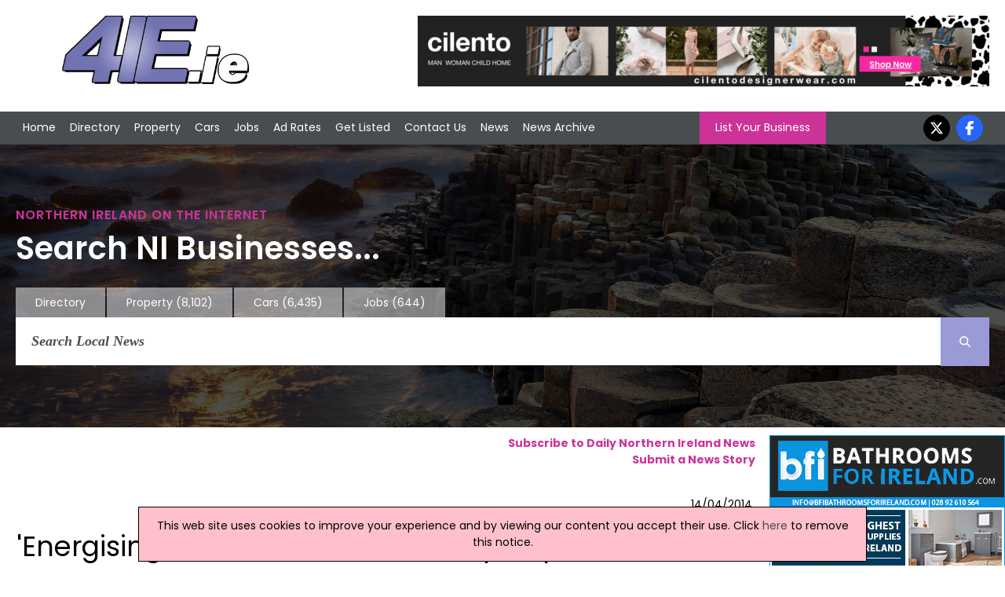

--- FILE ---
content_type: text/html; charset=utf-8
request_url: https://www.4ie.ie/irish-news/179129/energising-ireland-s-rural-economy-report-published
body_size: 6932
content:


<!DOCTYPE html>


<html xmlns="http://www.w3.org/1999/xhtml" xml:lang="en-GB" lang="en-GB">
<head><meta charset="utf-8" /><title>
	'Energising Ireland’s Rural Economy' Report Published  | Irish News, 14/04/2014
</title><link rel="stylesheet" href="https://cdnjs.cloudflare.com/ajax/libs/font-awesome/6.7.2/css/all.min.css" />
    <script src="https://cdnjs.cloudflare.com/ajax/libs/font-awesome/6.7.2/js/all.min.js" crossorigin="anonymous"></script>

    <!--
    <link rel="stylesheet" href="https://maxcdn.bootstrapcdn.com/font-awesome/4.5.0/css/font-awesome.min.css" />
    <script src="https://kit.fontawesome.com/88a97c38c5.js" crossorigin="anonymous"></script>
    -->

    <link href="/includes/js.css" rel="stylesheet" />
    <script src="//ajax.googleapis.com/ajax/libs/jquery/1.11.2/jquery.min.js"></script>

    <link rel="preconnect" href="https://fonts.googleapis.com" /><link rel="preconnect" href="https://fonts.gstatic.com" crossorigin="" /><link href="https://fonts.googleapis.com/css2?family=Poppins:ital,wght@0,100;0,200;0,300;0,400;0,500;0,600;0,700;0,800;0,900;1,100;1,200;1,300;1,400;1,500;1,600;1,700;1,800;1,900&amp;display=swap" rel="stylesheet" />

    <script src="/includes/js.js"></script>
    <script src="/includes/scroll.js"></script>
    <script src="/includes/main.js"></script>

    <script src="/includes/pushy.min.js"></script>
    <script src="/includes/modernizr.custom.71422.js"></script>

    <link href="/includes/main.css" rel="stylesheet" /><link href="/includes/pushy.css" rel="stylesheet" /><meta name="viewport" content="width=device-width, initial-scale=1" /><meta name='ROBOTS' content='INDEX, FOLLOW' /><meta name='google-site-verification' content='y8_9QUtXtCMZa_zY6-RHyhMji6k5I3rZUtEb7ZbFPl4' /><meta name="msvalidate.01" content="F4408441B75BBAF37F274AAB4B9A0CC0" /><meta name="referrer" content="unsafe-url" />
    <script type="application/ld+json">{"@context":"http://schema.org","@type":"NewsArticle","publisher":{"name":"Flagship Media Group Lmited","@type": "Organization","logo":{"@type": "ImageObject","url":"https://www.4ie.ie/images/logo.png"}},"image":{"@type": "ImageObject","url":"https://www.4ie.ie/images/4ni-news-logo.jpg"},"author":"Mark Hornby","datePublished":"2014-04-14 00:00:00","dateModified":"2014-04-14 00:00:00","headline":"Energising Ireland’s Rural Economy Report Published ","mainEntityOfPage":{"@type":"WebPage","url":"https://www.4ie.ie"}}</script>


    <script>
        (function (i, s, o, g, r, a, m) {
            i['GoogleAnalyticsObject'] = r; i[r] = i[r] || function () {
                (i[r].q = i[r].q || []).push(arguments)
            }, i[r].l = 1 * new Date(); a = s.createElement(o),
                m = s.getElementsByTagName(o)[0]; a.async = 1; a.src = g; m.parentNode.insertBefore(a, m)
        })(window, document, 'script', '//www.google-analytics.com/analytics.js', 'ga');
    </script>
<link rel="canonical" href="https://www.4ie.ie/irish-news/179129/energising-ireland-s-rural-economy-report-published" /><meta property="og:image" content="https://www.4ie.ie/images/4ni-news-logo.jpg" /><meta property="og:url" content="https://www.4ie.ie/irish-news/179129/energising-ireland-s-rural-economy-report-published" /><meta property="og:title" content="&#39;Energising Ireland’s Rural Economy&#39; Report Published " /><meta property="og:description" content="The Commission for the Economic Development of Rural Areas (CEDRA) report, &quot;Energising Ireland’s Rural Economy&quot;, has been launched by An Taoiseach Enda Kenny." /><meta property="og:type" content="website" /><meta property="fb:app_id" content="175795332627570" /><meta name="description" content="The Commission for the Economic Development of Rural Areas (CEDRA) report, &quot;Energising Ireland’s Rural Economy&quot;, has been launched by An Taoiseach Enda Kenny." /></head>
<body onload="kickOff();">
    
    <script>
    ga('create', 'UA-569416-18', 'auto');
    ga('create', 'UA-569416-3', 'auto', { 'name': 'newTracker' });  // New tracker.
    ga('newTracker.send', 'pageview'); // Send page view for new tracker.
    ga('send', 'pageview');
</script>
    


    <!-- Google tag (gtag.js) -->
    <script async src="https://www.googletagmanager.com/gtag/js?id=G-EGG7PMPJQD"></script>
    <script>
        window.dataLayer = window.dataLayer || [];
        function gtag() { dataLayer.push(arguments); }
        gtag('js', new Date());

        gtag('config', 'G-EGG7PMPJQD');
    </script>


    <!-- Google tag (gtag.js) -->
    <script async src="https://www.googletagmanager.com/gtag/js?id=G-6H3QYQ8X4V"></script>
    <script>
        window.dataLayer = window.dataLayer || [];
        function gtag() { dataLayer.push(arguments); }
        gtag('js', new Date());

        gtag('config', 'G-6H3QYQ8X4V');
    </script>

    

    <div id="fb-root"></div>
    <script>(function (d, s, id) {
            var js, fjs = d.getElementsByTagName(s)[0];
            if (d.getElementById(id)) return;
            js = d.createElement(s); js.id = id;
            js.src = 'https://connect.facebook.net/en_US/sdk.js#xfbml=1&version=v3.0&appId=175795332627570&autoLogAppEvents=1';
            fjs.parentNode.insertBefore(js, fjs);
        }(document, 'script', 'facebook-jssdk'));</script>

    <div class="menubtn">
        <img src="/images/burgerIcon.png" alt="Mobile Navigation Menu" /><span>Menu</span>
    </div>

    <div class="logoBannerRow">
        <div class=" container">
            <div class="logo-wrap">
                <div class="logo">
                    <a href="/">
                        <img id="imgMainLogo" src="/images/4ielogo.png" alt="4ie - Ireland Directory" />
                    </a>
                </div>
            </div>

            

            <div class="banner">
                <a onclick='tAjax(&#39;^mpuc:1177|&#39;);' rel='nofollow' href='http://www.cilentodesignerwear.com' target='w'><img src='/advnew/new/1177bal.gif' alt='Cilento Designer Wear' /></a>
            </div>
            
        </div>
    </div>

    <header class="pushy-left">


        <div id="pageMastHead pushy-left">

            

            <div class="nav">
                <div class="container">
                    <nav class="mainnav">
                        <ul>
                            <li>
                                <!-- <div class="navImage">
                                    <img src="/images/img_02.jpg" alt="Front Page" />
                                </div> -->
                                <a href="/">Home</a></li>
                            <li class="directoryLink">
                                <!--<div class="navImage">
                                    <img src="/images/img20.jpg" alt="Northern Ireland Directory" />
                                </div> -->
                                <a href="/northern-ireland-directory.aspx">Directory</a></li>
                            <li>
                                <!--<div class="navImage">
                                    <img src="/images/img_03.jpg" alt="Property in Northern Ireland" />
                                </div> -->
                                <a href="https://www.4ni.co.uk/property-sale/">Property</a></li>
                            <li>
                                <!--<div class="navImage">
                                    <img src="/images/img_04.jpg" alt="Used Cars in Northern Ireland" />
                                </div> -->
                                <a href="https://www.4ni.co.uk/northern-ireland-used-cars">Cars</a></li>
                            <li>
                                <!--<div class="navImage">
                                    <img src="/images/img_06.jpg" alt="Northern Ireland Jobs" />
                                </div> -->
                                <a href="https://www.4ni.co.uk/northern-ireland-jobs.aspx">Jobs</a></li>
                            <li>
                                <!--<div class="navImage">
                                    <img src="/images/img_08.jpg" alt="Ad Rates" />
                                </div> -->
                                <a href="/adrates.aspx">Ad Rates</a></li>
                            <li>
                                <!--<div class="navImage">
                                    <img src="/images/img_10.jpg" alt="Submit a Site" />
                                </div> -->
                                <a href="/submitsite.aspx">Get Listed</a></li>
                            <li>
                                <!-- <div class="navImage">
                                    <img src="/images/img_12.jpg" alt="Contact Us" />
                                </div> -->
                                <a href="/contact.aspx">Contact Us</a></li>
                            <li>
                                <!--<div class="navImage">
                                    <img src="/images/img_14.jpg" alt="Northern Ireland News" />
                                </div> -->
                                <a href="/northern-ireland-news.aspx">News</a></li>
                            <li>
                                <!--<div class="navImage">
                                    <img src="/images/img_14.jpg" alt="Northern Ireland News Archive" />
                                </div> -->
                                <a href="/northern-ireland-news-archive.aspx">News Archive</a></li>
                        </ul>

                        <a class="LYBButton" href="/submitsite.aspx">List Your Business</a>

                        <ul class="socialnav">

                            <li><a href="https://twitter.com/4ni_NIreland" target="w">
                                <i class="fa-brands fa-x-twitter"></i></a></li>
                            <li><a href="https://www.facebook.com/pages/4nicouk/246069892141635" target="w">
                                <i class="fa-brands fa-facebook-f"></i></a></li>
                        </ul>
                    </nav>
                </div>
            </div>
    </header>
    <div class="hero">



        <div class="container">

            <h1>Northern Ireland on the Internet</h1>
            <h2>Search NI Businesses...</h2>


            
            <div class="searchnav-tabs">
                <ul>

                    <li class=""><a href="/northern-ireland-directory.aspx">Directory</a></li>
                    <li class=""><a href="https://www.4ni.co.uk/property-sale/" rel="nofollow">Property
                            <div class="tabNumbers">(8,102)</div>
                    </a></li>
                    <li class=""><a href="https://www.4ni.co.uk/northern-ireland-used-cars" rel="nofollow">Cars
                            <div class="tabNumbers">(6,435)</div>
                    </a></li>
                    <li class=""><a href="https://www.4ni.co.uk/northern-ireland-jobs.aspx" rel="nofollow">Jobs
                            <div class="tabNumbers">(644)</div>
                    </a></li>
                </ul>

            </div>
            
            <div class="searchnav">

                
                <div class="searchbar">
                    <form class="main-search-form" action="/northern-ireland-news-archive.aspx">
                        <input class="main-search-input" type="text" id="mainFormSearchCriteria" name="mainSearchCriteria" placeholder="Search Local News" value="" onkeyup="mainSearchFill(this);" autocomplete="off" />
                        <button class="main-search-button" type="button" value="Search" onclick="submit();" onmouseover style="cursor: pointer;"><i class="fa-solid fa-magnifying-glass"></i></button>
                        <div id="mainSearchResults"></div>
                    </form>
                </div>
                
            </div>
            
        </div>
        
    </div>

    <div class="site-overlay" style="height: 0px;"></div>

    <div class="content" id="mainContent">

        <div id="mainBody" class="main-content" >
            
    
    
        <div class="news-subscribe">
            <a href="/news-subscribe.aspx"><strong>Subscribe to Daily Northern Ireland News</strong></a><br />
            <a href="/submit-news.aspx"><strong>Submit a News Story</strong></a>
        <div style="height: 30px; margin-top: 6px;"><div class='fb-share-button' data-href='https://www.4ie.ie/irish-news/179129/energising-ireland-s-rural-economy-report-published' data-layout='button' data-size='large' data-mobile-iframe='true'><a target='_blank' href='https://www.facebook.com/sharer/sharer.php?u=https%3a%2f%2fwww.4ie.ie%2firish-news%2f179129%2fenergising-ireland-s-rural-economy-report-published&amp;src=sdkpreparse' class='fb-xfbml-parse-ignore'>Share</a></div></div>
        </div>
        
        
        <div>
           
            <div class="news-date">
                14/04/2014
            </div>

            <div class="news-title">
                <h1>
                    'Energising Ireland’s Rural Economy' Report Published </h1>
            </div>
            
            


            <div class="news-story">
                The Commission for the Economic Development of Rural Areas (CEDRA) report, "Energising Ireland’s Rural Economy", has been launched by An Taoiseach Enda Kenny.<br/><br/>Jointly commissioned in September 2012 by Minister Phil Hogan and Minister Simon Coveney in recognition that a number of commitments relating to economic development contained in the Programme for Government, in particular, commitments to encourage job creation and sustainable enterprise development, are reliant on the ability of all parts of Ireland to contribute to economic growth going forward.<br/><br/>Chaired by Mr Pat Spillane and consisting of a range of experts in both rural and economic development the Commission have now produced this very interesting and informative report that addresses not only the frameworks required at national level to support rural economic development but also the human and resource potential in rural Ireland . The report contains 34 recommendations and is the culmination of a large body of work throughout 2013.<br/><br/>In launching the report the Taoiseach said: "The Government has a plan for rural Ireland. The previous Government and its policies left rural Ireland completely exposed to the strong economic headwind that hit our country. Change for the better is coming. <br/><br/>"New ways of helping people are being rolled out across the country to give everyone the opportunity to update their skills, to work, to start their own business and to raise their family in the place they call home. <br/><br/>"I am passionate about rural Ireland - its past, its future, its people. It is vital to plan for the future and this is where this report on the Economic Development of Rural Areas comes into play. <br/><br/>"When my colleagues Minister Hogan and Minister Coveney commissioned this report at the end of 2012, it was with the purpose of providing Government with the information necessary to development new policy to better support rural Ireland. I want to thank the Commission and its Chair Mr Pat Spillane for working tirelessly during 2013 to ensure that anyone who wanted to contribute to this report was facilitated to do so."<br/><br/>This report launched here today along with a more comprehensive research report will be available on www.ruralireland.ie and the websites of the Department of the Environment, Community and Local Government www.environ.ie and the Department of Agriculture, Food and the Marine www.agriculture.gov.ie.<br/><br/>(MH/IT)
            </div>
        </div>
        <div class="news-buttons">
            <a href="/northern-ireland-news-archive.aspx">News Archive</a> | <a href="/submit-news.aspx">Submit News</a> | <a href="/webmastertools.aspx">Get News For Your Website</a>
        </div>
    

    <hr />

    
        <div class="defaulttitle_generic">
            <h2>
                Related Irish News Stories<br/>Click <a href='/northern-ireland-news.aspx' style='color: white; font-weight: bold;'>here</a> for the latest headlines.</h2>
        </div>
        
                <div class="DefaultRoundedCornerBox">
                    <div class="DefaultRoundedCornerBox-image" style="max-width: 120px; height: 90px; background-image: url('/images/stock_info.jpg'); background-size: cover; background-position: center; border: 1px solid #808080;"></div>
                    <div class="DefaultRoundedCornerBox-info">
                        23 September 2015
                        <br />
                        <a href="https://www.4ie.ie/irish-news/203826/govt-to-invest-30m-in-rural-towns-and-villages">
                            Govt To Invest €30m In Rural Towns And Villages
                        </a>
                        <br />
                        The Government is to invest €30m in rural towns and villages between 2016 – 2021, Ministers Alan Kelly and Ann Phelan announced on Tuesday.
                    </div>
                </div>

            
                <div class="DefaultRoundedCornerBox">
                    <div class="DefaultRoundedCornerBox-image" style="max-width: 120px; height: 90px; background-image: url('/images/stock_info.jpg'); background-size: cover; background-position: center; border: 1px solid #808080;"></div>
                    <div class="DefaultRoundedCornerBox-info">
                        05 November 2012
                        <br />
                        <a href="https://www.4ie.ie/irish-news/153456/new-chairman-of-cedra-announced">
                            New Chairman Of CEDRA Announced
                        </a>
                        <br />
                        The Minister for Environment, Community and Local Government, Phil Hogan TD, has announced that Pat Spillane will be the Chairman of the new Commission for the Economic Development of Rural Areas (CEDRA). Minister Hogan said: "Getting people back to work remains this Government’s number one objective.
                    </div>
                </div>

            
                <div class="DefaultRoundedCornerBox">
                    <div class="DefaultRoundedCornerBox-image" style="max-width: 120px; height: 90px; background-image: url('/images/stock_info.jpg'); background-size: cover; background-position: center; border: 1px solid #808080;"></div>
                    <div class="DefaultRoundedCornerBox-info">
                        14 December 2009
                        <br />
                        <a href="https://www.4ie.ie/irish-news/104169/rural-welcome-on-self-defence-proposals">
                            Rural Welcome On Self Defence Proposals
                        </a>
                        <br />
                        A leading representative group for rural Ireland has welcomed new proposals giving more powers to individuals in their use of self defence.
                    </div>
                </div>

            
                <div class="DefaultRoundedCornerBox">
                    <div class="DefaultRoundedCornerBox-image" style="max-width: 120px; height: 90px; background-image: url('/images/stock_info.jpg'); background-size: cover; background-position: center; border: 1px solid #808080;"></div>
                    <div class="DefaultRoundedCornerBox-info">
                        05 April 2012
                        <br />
                        <a href="https://www.4ie.ie/irish-news/142614/200-000-funding-sanctioned-under-the-rural-development-programme">
                            €200,000 Funding Sanctioned Under The Rural Development Programme 
                        </a>
                        <br />
                        Phil Hogan, T.D., Minister for the Environment, Community and Local Government announced today that he has given sanction to Comhar na nOileáin Teoranta to approve funding of up to €200,000.00 to Meitheal Oibre Chill Einne for the development of facilities at the football pitch on Inis Mor.
                    </div>
                </div>

            
                <div class="DefaultRoundedCornerBox">
                    <div class="DefaultRoundedCornerBox-image" style="max-width: 120px; height: 90px; background-image: url('/images/stock_info.jpg'); background-size: cover; background-position: center; border: 1px solid #808080;"></div>
                    <div class="DefaultRoundedCornerBox-info">
                        14 May 2014
                        <br />
                        <a href="https://www.4ie.ie/irish-news/180482/govt-urged-to-produce-economic-development-plan-for-rural-ireland">
                            Govt Urged To Produce Economic Development Plan For Rural Ireland
                        </a>
                        <br />
                        The government has been urged to produce a clear policy for economic development in rural Ireland following a Commission for the Economic Development for Rural Areas (CEDRA) recommendation that support for rural Ireland should be "reinvigorated".
                    </div>
                </div>

            

    

        </div>

        
            <div id="rightCol" class="mpus">
                <ul>
                    <li>
                        <a onclick="tAjax(&#39;^mpuc:8|&#39;);" rel="nofollow" href="http://www.bfibathroomsforireland.com" target="w"><img src="/advnew/new/8bul.jpg" alt="BFI Bathrooms for Ireland" /></a><a onclick="tAjax(&#39;^mpuc:1373|&#39;);" rel="nofollow" href="http://www.true-techsolutions.co.uk/" target="w"><img src="/advnew/new/1373bul.jpg" alt="True Tech Solutions" /></a><a onclick="tAjax(&#39;^mpuc:1372|&#39;);" rel="nofollow" href="http://www.sixmilefuelsltd.com/" target="w"><img src="/advnew/new/1372bul.jpg" alt="Six Mile Fuels" /></a><a onclick="tAjax(&#39;^mpuc:1371|&#39;);" rel="nofollow" href="https://goatcompetitionsni.co.uk/" target="w"><img src="/advnew/new/1371bul.jpg" alt="Goat Competitions NI" /></a><a onclick="tAjax(&#39;^mpuc:1357|&#39;);" rel="nofollow" href="http://www.archeslightingcentre.co.uk" target="w"><img src="/advnew/new/1357bul.jpg" alt="Arches Lighting Centre" /></a><div id='mpuWeatherHolder'><div  class='defaulttitle_generic' style='text-align: center;'>Ireland Weather</div><div id='mpuWeathertext'><div class='sWeatherTitle'>Today:</div> A sunny but frosty start for many. However cloud increases by midday with a few showers reaching the north coast, these mostly light but spreading inland this afternoon. Chilly. Maximum temperature 8 °C. <div class='sWeatherTitle'>Tonight:</div> A rather cloudy evening with scattered showers. Becoming drier through the night with some good clear spells developing and a patchy frost away from coasts. Minimum temperature 0 °C.</div></div>
                    </li>
                </ul>
            </div>
            

        
    </div>

    <footer>
        <div class="footer-holder">
            
                <div class="footercolumn">
                    <ul>
                        <li><a href="/northern-ireland-directory.aspx">Directory</a></li>
                        <li><a href="/customer/customer.aspx">Customer Login</a></li>
                        <li><a href="/webmastertools.aspx">Webmaster Tools / Use Our News feed</a></li>
                        <li><a href="https://www.4ni.co.uk/link-to-us.aspx">Link To Us</a></li>
                    </ul>
                </div>
                <div class="footercolumn">
                    <ul>
                        <li><a href="/adrates.aspx">Advertising Opportunities</a></li>
                        <li><a href="/whatsnew.aspx">What's New</a></li>
                        <li><a href="//www.4ni.co.uk">4ni</a> / <a href="//www.4ie.ie">4ie</a></li>
                        
                    </ul>
                </div>
                <div class="footercolumn-social">
                    <ul>
                        <li>
                            <i class="fa-brands fa-facebook-f"></i><a href="https://www.facebook.com/pages/4nicouk/246069892141635">Follow us on Facebook</a></li>
                        <li>
                            <i class="fa-brands fa-x-twitter"></i></i><a href="https://twitter.com/4ni_NIreland">Follow us on Twitter</a></li>
                        <li>
                            <i class="fa-solid fa-rss"></i><a href="/news-rss.aspx" target="w">RSS News Feed</a></li>
                    </ul>
                </div>
                <div class="footercolumn-social">
                    <ul>
                        <li>
                            <i class="fa-solid fa-envelope"></i><a href="/news-subscribe.aspx">Sign up to our Newsletters</a></li>
                    </ul>
                </div>
            
            <div class="footer_address">
                Flagship Media Group Ltd, Unit C3, 6 Westbank Drive, Belfast, BT3 9LA, Northern Ireland. Tel : (028) 90319008 v2
                    <br />
                <a href='/contact.aspx'>Click here to contact</a>
            </div>
        </div>
        <script>tAjax('^bot:1|^news:179129|^ban:1177|^mpu:8,1373,1372,1371,1357|');</script>
    </footer>

    <div class="terms" id="terms">
        <div class="container">
        
         Whilst every effort has been made to ensure the accuracy of all articles, advertisements and other insertions in the Website, the publishers can accept no responsibility for any errors or omissions or incorrect insertions. The views of the contributors are not necessarily those of the publisher or the advertisers. No part of this publication may be reproduced without the written permission of the copyright holder and publisher, application for which should be made to the publisher. By entering this site the user accepts a charge of £10,000 if the site is used for advertising canvassing purposes or published in any way.
    </div>
        </div>
    
    

    
<script defer src="https://static.cloudflareinsights.com/beacon.min.js/vcd15cbe7772f49c399c6a5babf22c1241717689176015" integrity="sha512-ZpsOmlRQV6y907TI0dKBHq9Md29nnaEIPlkf84rnaERnq6zvWvPUqr2ft8M1aS28oN72PdrCzSjY4U6VaAw1EQ==" data-cf-beacon='{"version":"2024.11.0","token":"938fbe7bcca6490d810b789f9f2f8fe0","r":1,"server_timing":{"name":{"cfCacheStatus":true,"cfEdge":true,"cfExtPri":true,"cfL4":true,"cfOrigin":true,"cfSpeedBrain":true},"location_startswith":null}}' crossorigin="anonymous"></script>
</body>

 
</html>
